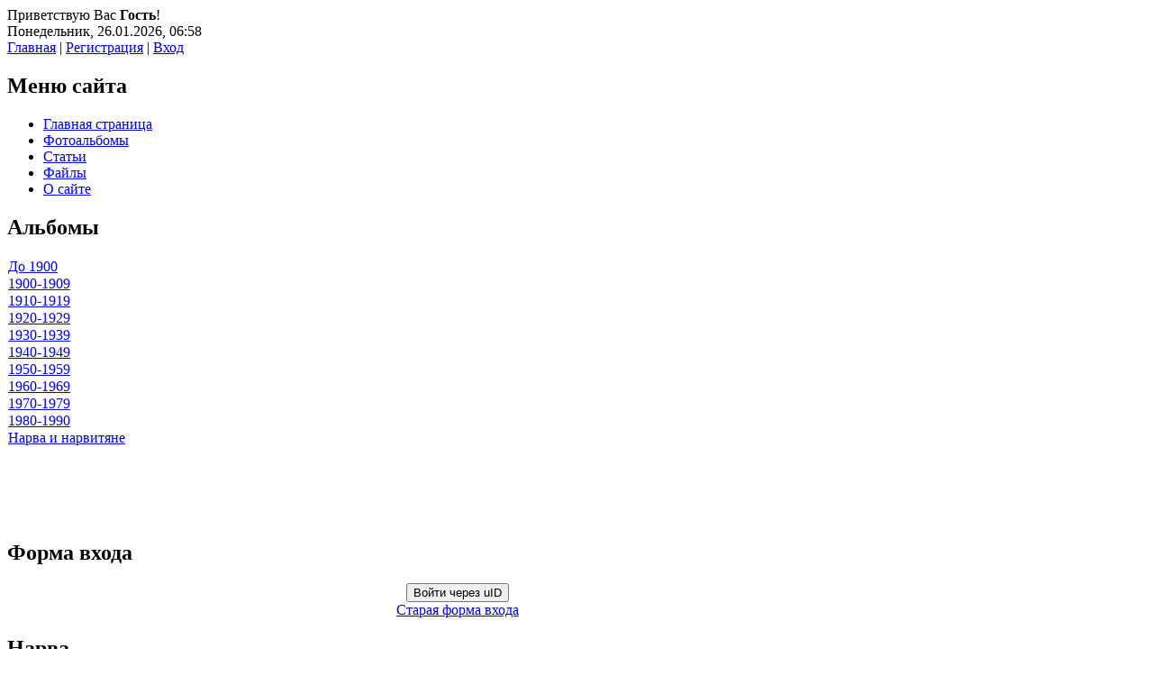

--- FILE ---
content_type: text/html; charset=UTF-8
request_url: https://tellis.ucoz.ru/photo/staraja_narva/do_1900/aleksej_ivanovich_khludov/50-0-10650
body_size: 7665
content:
<html><head><title>Алексей Иванович Хлудов - До 1900 &lt;!--if(Старая Нарва)--&gt;- Старая Нарва&lt;!--endif--&gt; - Фотоальбом - Нарва. Осколки истории.</title><link rel="StyleSheet" type="text/css" href="//src.ucoz.net/src/css/836.css">
<meta name="GENERATOR" content="MSHTML 8.00.6001.19170">
	<link rel="stylesheet" href="/.s/src/base.min.css?v=221008" />
	<link rel="stylesheet" href="/.s/src/layer1.min.css?v=221008" />

	<script src="/.s/src/jquery-1.12.4.min.js"></script>
	
	<script src="/.s/src/uwnd.min.js?v=221008"></script>
	<script src="//s743.ucoz.net/cgi/uutils.fcg?a=uSD&ca=2&ug=999&isp=1&r=0.358672505390366"></script>
	<link rel="stylesheet" href="/.s/src/ulightbox/ulightbox.min.css" />
	<link rel="stylesheet" href="/.s/src/photo.css" />
	<link rel="stylesheet" href="/.s/src/photopage.min.css" />
	<link rel="stylesheet" href="/.s/src/social.css" />
	<script src="/.s/src/ulightbox/ulightbox.min.js"></script>
	<script src="/.s/src/photopage.min.js"></script>
	<script>
/* --- UCOZ-JS-DATA --- */
window.uCoz = {"country":"US","module":"photo","language":"ru","ssid":"322754524672645654141","sign":{"7287":"Перейти на страницу с фотографией.","7251":"Запрошенный контент не может быть загружен. Пожалуйста, попробуйте позже.","3125":"Закрыть","5458":"Следующий","5255":"Помощник","7253":"Начать слайд-шоу","7254":"Изменить размер","7252":"Предыдущий"},"uLightboxType":1,"layerType":1,"site":{"id":"0tellis","domain":null,"host":"tellis.ucoz.ru"}};
/* --- UCOZ-JS-CODE --- */

		function eRateEntry(select, id, a = 65, mod = 'photo', mark = +select.value, path = '', ajax, soc) {
			if (mod == 'shop') { path = `/${ id }/edit`; ajax = 2; }
			( !!select ? confirm(select.selectedOptions[0].textContent.trim() + '?') : true )
			&& _uPostForm('', { type:'POST', url:'/' + mod + path, data:{ a, id, mark, mod, ajax, ...soc } });
		}

		function updateRateControls(id, newRate) {
			let entryItem = self['entryID' + id] || self['comEnt' + id];
			let rateWrapper = entryItem.querySelector('.u-rate-wrapper');
			if (rateWrapper && newRate) rateWrapper.innerHTML = newRate;
			if (entryItem) entryItem.querySelectorAll('.u-rate-btn').forEach(btn => btn.remove())
		}
 function uSocialLogin(t) {
			var params = {"yandex":{"width":870,"height":515},"vkontakte":{"height":400,"width":790},"ok":{"width":710,"height":390},"google":{"width":700,"height":600},"facebook":{"height":520,"width":950}};
			var ref = escape(location.protocol + '//' + ('tellis.ucoz.ru' || location.hostname) + location.pathname + ((location.hash ? ( location.search ? location.search + '&' : '?' ) + 'rnd=' + Date.now() + location.hash : ( location.search || '' ))));
			window.open('/'+t+'?ref='+ref,'conwin','width='+params[t].width+',height='+params[t].height+',status=1,resizable=1,left='+parseInt((screen.availWidth/2)-(params[t].width/2))+',top='+parseInt((screen.availHeight/2)-(params[t].height/2)-20)+'screenX='+parseInt((screen.availWidth/2)-(params[t].width/2))+',screenY='+parseInt((screen.availHeight/2)-(params[t].height/2)-20));
			return false;
		}
		function TelegramAuth(user){
			user['a'] = 9; user['m'] = 'telegram';
			_uPostForm('', {type: 'POST', url: '/index/sub', data: user});
		}
function loginPopupForm(params = {}) { new _uWnd('LF', ' ', -250, -100, { closeonesc:1, resize:1 }, { url:'/index/40' + (params.urlParams ? '?'+params.urlParams : '') }) }
/* --- UCOZ-JS-END --- */
</script>

	<style>.UhideBlock{display:none; }</style>
	<script type="text/javascript">new Image().src = "//counter.yadro.ru/hit;noadsru?r"+escape(document.referrer)+(screen&&";s"+screen.width+"*"+screen.height+"*"+(screen.colorDepth||screen.pixelDepth))+";u"+escape(document.URL)+";"+Date.now();</script>
</head>
<body>
<div style="WIDTH: 1000px" id="wrap"><!-- Header -->
<div id="header">
<div id="loginBlock">Приветствую Вас <b>Гость</b>!</div>
<div id="dataBar">Понедельник, 26.01.2026, 06:58<br><a href="https://tellis.ucoz.ru/">Главная</a> | <a href="/register">Регистрация</a>  | <a href="javascript:;" rel="nofollow" onclick="loginPopupForm(); return false;">Вход</a> </div></div>

<div class="subLine"></div><!-- /Header --><!-- Body -->
<div id="leftColumn">
<div class="boxTable">
<h2>Меню сайта</h2>
<div class="boxContent"><!--U1AAMENU1Z--><div style="display:inline;" id="menuDiv"><!-- UcoZMenu --><ul class="uz">
<li class="m"><a class="m" href="https://tellis.ucoz.ru/">Главная страница</a></li>
<li class="m"><a class="m" href="//tellis.ucoz.ru/photo/">Фотоальбомы</a></li>
<li class="m"><a class="m" href="//tellis.ucoz.ru/publ/">Статьи</a></li>
<li class="m"><a class="m" href="//tellis.ucoz.ru/load/1">Файлы</a></li>
<li class="m"><a class="m" href="//tellis.ucoz.ru/index/0-2">О сайте</a></li>
</ul><!-- /UcoZMenu --></div><script type="text/javascript">try { var nl=document.getElementById('menuDiv').getElementsByTagName('a'); var found=-1; var url=document.location.href+'/'; var len=0; for (var i=0;i<nl.length;i++){ if (url.indexOf(nl[i].href)>=0){ if (found==-1 || len<nl[i].href.length){ found=i; len=nl[i].href.length; } } } if (found>=0){ nl[found].className='ma'; } } catch(e){}</script><!--/U1AAMENU1Z--> </div></div>
<div class="boxTable">
<h2>Альбомы</h2>
<div class="boxContent"><table border="0" cellspacing="1" cellpadding="0" width="100%" class="catsTable"><tr>
					<td style="width:100%" class="catsTd" valign="top" id="cid50">
						<a href="/photo/staraja_narva/do_1900/50" class="catNameActive">До 1900</a>  
					</td></tr><tr>
					<td style="width:100%" class="catsTd" valign="top" id="cid49">
						<a href="/photo/staraja_narva/1900_1909/49" class="catName">1900-1909</a>  
					</td></tr><tr>
					<td style="width:100%" class="catsTd" valign="top" id="cid48">
						<a href="/photo/staraja_narva/1910_1919/48" class="catName">1910-1919</a>  
					</td></tr><tr>
					<td style="width:100%" class="catsTd" valign="top" id="cid47">
						<a href="/photo/staraja_narva/1920_1929_narva/47" class="catName">1920-1929</a>  
					</td></tr><tr>
					<td style="width:100%" class="catsTd" valign="top" id="cid46">
						<a href="/photo/staraja_narva/1930_1939_narva/46" class="catName">1930-1939</a>  
					</td></tr><tr>
					<td style="width:100%" class="catsTd" valign="top" id="cid45">
						<a href="/photo/staraja_narva/1940_1949/45" class="catName">1940-1949</a>  
					</td></tr><tr>
					<td style="width:100%" class="catsTd" valign="top" id="cid44">
						<a href="/photo/staraja_narva/1950_1959/44" class="catName">1950-1959</a>  
					</td></tr><tr>
					<td style="width:100%" class="catsTd" valign="top" id="cid43">
						<a href="/photo/staraja_narva/1960_1969/43" class="catName">1960-1969</a>  
					</td></tr><tr>
					<td style="width:100%" class="catsTd" valign="top" id="cid42">
						<a href="/photo/staraja_narva/1970_1979/42" class="catName">1970-1979</a>  
					</td></tr><tr>
					<td style="width:100%" class="catsTd" valign="top" id="cid41">
						<a href="/photo/staraja_narva/1980_1990/41" class="catName">1980-1990</a>  
					</td></tr><tr>
					<td style="width:100%" class="catsTd" valign="top" id="cid116">
						<a href="/photo/staraja_narva/narva_i_narvitjane/116" class="catName">Нарва и нарвитяне</a>  
					</td></tr></table></div></div>
<div class="boxTable">
<h2><br></h2>
<div class="boxContent"><br></div></div></div>
<div id="rightColumn">
<div class="boxTable">
<h2>Форма входа</h2>
<div class="boxContent center"><div id="uidLogForm" class="auth-block" align="center">
				<div id="uidLogButton" class="auth-block-social">
					<div class="login-button-container"><button class="loginButton" onclick="window.open('https://login.uid.me/?site=0tellis&amp;ref='+escape(location.protocol + '//' + ('tellis.ucoz.ru' || location.hostname) + location.pathname + ((location.hash ? (location.search ? location.search + '&' : '?') + 'rnd=' + Date.now() + location.hash : (location.search || '' )))),'uidLoginWnd','width=580,height=450,resizable=yes,titlebar=yes')">Войти через uID</button></div>
					<div class="auth-social-list"><a href="javascript:;" onclick="return uSocialLogin('vkontakte');" data-social="vkontakte" class="login-with vkontakte" title="Войти через ВКонтакте" rel="nofollow"><i></i></a><a href="javascript:;" onclick="return uSocialLogin('facebook');" data-social="facebook" class="login-with facebook" title="Войти через Facebook" rel="nofollow"><i></i></a><a href="javascript:;" onclick="return uSocialLogin('yandex');" data-social="yandex" class="login-with yandex" title="Войти через Яндекс" rel="nofollow"><i></i></a><a href="javascript:;" onclick="return uSocialLogin('google');" data-social="google" class="login-with google" title="Войти через Google" rel="nofollow"><i></i></a><a href="javascript:;" onclick="return uSocialLogin('ok');" data-social="ok" class="login-with ok" title="Войти через Одноклассники" rel="nofollow"><i></i></a></div>
					<div class="auth-block-switcher">
						<a href="javascript:;" class="noun" onclick="document.getElementById('uidLogButton').style.display='none';document.getElementById('baseLogForm').style.display='';" title="Используйте, если окно авторизации через uID не открывается">Старая форма входа</a>
					</div>
				</div>
				<div id="baseLogForm" class="auth-block-base" style="display:none">
		<script>
		sendFrm549848 = function( form, data = {} ) {
			var o   = $('#frmLg549848')[0];
			var pos = _uGetOffset(o);
			var o2  = $('#blk549848')[0];
			document.body.insertBefore(o2, document.body.firstChild);
			$(o2).css({top:(pos['top'])+'px',left:(pos['left'])+'px',width:o.offsetWidth+'px',height:o.offsetHeight+'px',display:''}).html('<div align="left" style="padding:5px;"><div class="myWinLoad"></div></div>');
			_uPostForm(form, { type:'POST', url:'/index/sub/', data, error:function() {
				$('#blk549848').html('<div align="" style="padding:10px;"><div class="myWinLoadSF" title="Невозможно выполнить запрос, попробуйте позже"></div></div>');
				_uWnd.alert('<div class="myWinError">Невозможно выполнить запрос, попробуйте позже</div>', '', {w:250, h:90, tm:3000, pad:'15px'} );
				setTimeout("$('#blk549848').css('display', 'none');", '1500');
			}});
			return false
		}
		
		</script>

		<div id="blk549848" style="border:1px solid #CCCCCC;position:absolute;z-index:82;background:url('/.s/img/fr/g.gif');display:none;"></div>

		<form id="frmLg549848" class="login-form local-auth" action="/index/sub/" method="post" onsubmit="return sendFrm549848(this)" data-submitter="sendFrm549848">
			
			
			<table border="0" cellspacing="1" cellpadding="0" width="100%">
			
			<tr><td class="login-form-label" width="20%" nowrap="nowrap">E-mail:</td>
				<td class="login-form-val" ><input class="loginField" type="text" name="user" value="" size="20" autocomplete="username" style="width:100%;" maxlength="50"/></td></tr>
			<tr><td class="login-form-label">Пароль:</td>
				<td class="login-form-val"><input class="loginField" type="password" name="password" size="20" autocomplete="password" style="width:100%" maxlength="32"/></td></tr>
				
			</table>
			<table border="0" cellspacing="1" cellpadding="0" width="100%">
			<tr><td nowrap>
					<input id="rementry" type="checkbox" name="rem" value="1" checked="checked"/><label for="rementry">запомнить</label>
					</td>
				<td style="text-align:end" valign="top"><input class="loginButton" name="sbm" type="submit" value="Вход"/></td></tr>
			<tr><td class="login-form-links" colspan="2"><div style="text-align:center;"><a href="javascript:;" rel="nofollow" onclick="new _uWnd('Prm','Напоминание пароля',300,130,{ closeonesc:1 },{url:'/index/5'});return false;">Забыл пароль</a> | <a href="/register">Регистрация</a></div></td></tr>
			</table>
			
			<input type="hidden" name="a"    value="2" />
			<input type="hidden" name="ajax" value="1" />
			<input type="hidden" name="rnd"  value="848" />
			
			<div class="social-label">или</div><div class="auth-social-list"><a href="javascript:;" onclick="return uSocialLogin('vkontakte');" data-social="vkontakte" class="login-with vkontakte" title="Войти через ВКонтакте" rel="nofollow"><i></i></a><a href="javascript:;" onclick="return uSocialLogin('facebook');" data-social="facebook" class="login-with facebook" title="Войти через Facebook" rel="nofollow"><i></i></a><a href="javascript:;" onclick="return uSocialLogin('yandex');" data-social="yandex" class="login-with yandex" title="Войти через Яндекс" rel="nofollow"><i></i></a><a href="javascript:;" onclick="return uSocialLogin('google');" data-social="google" class="login-with google" title="Войти через Google" rel="nofollow"><i></i></a><a href="javascript:;" onclick="return uSocialLogin('ok');" data-social="ok" class="login-with ok" title="Войти через Одноклассники" rel="nofollow"><i></i></a></div>
		</form></div></div></div></div>
<div class="boxTable">
<h2>Нарва<br></h2>
<div class="boxContent"><div align="center"><a href="https://tellis.ucoz.ru/photo/petrovskaja_ploshad/petrovskaja_ploshhad/39-0-1015"><img style="margin:0;padding:0;border:0;" src="//tellis.ucoz.ru/_ph/39/1/448633852.jpg" /></a></div><div align="center" style="padding-top:3px;padding-bottom:5px;font:7pt">[<a href="https://tellis.ucoz.ru/photo/petrovskaja_ploshad/39">24.02.2010</a>]</div><div align="center"><a href="https://tellis.ucoz.ru/photo/dom_kultury_quot_rugodiv_quot/fontan_vnutri/70-0-3359"><img style="margin:0;padding:0;border:0;" src="//tellis.ucoz.ru/_ph/70/1/639696960.jpg" /></a></div><div align="center" style="padding-top:3px;padding-bottom:5px;font:7pt">[<a href="https://tellis.ucoz.ru/photo/dom_kultury_quot_rugodiv_quot/70">14.07.2011</a>]</div><div align="center"><a href="https://tellis.ucoz.ru/photo/lavazza_torino_italia_1895/26-0-11483"><img style="margin:0;padding:0;border:0;" src="//tellis.ucoz.ru/_ph/26/1/707390326.jpg" /></a></div><div align="center" style="padding-top:3px;padding-bottom:5px;font:7pt">[<a href="https://tellis.ucoz.ru/photo/26">17.10.2024</a>]</div><div align="center"><a href="https://tellis.ucoz.ru/photo/ulicy_oru_uuskjula_26_ijulja/ulica_26_ijulja_5_3/79-0-2238"><img style="margin:0;padding:0;border:0;" src="//tellis.ucoz.ru/_ph/79/1/24262374.jpg" /></a></div><div align="center" style="padding-top:3px;padding-bottom:5px;font:7pt">[<a href="https://tellis.ucoz.ru/photo/ulicy_oru_uuskjula_26_ijulja/79">11.12.2010</a>]</div><div align="center"><a href="https://tellis.ucoz.ru/photo/voskresenskij_sobor/7-0-2799"><img style="margin:0;padding:0;border:0;" src="//tellis.ucoz.ru/_ph/7/1/420979044.jpg" /></a></div><div align="center" style="padding-top:3px;padding-bottom:5px;font:7pt">[<a href="https://tellis.ucoz.ru/photo/7">12.02.2011</a>]</div><div align="center"><a href="https://tellis.ucoz.ru/photo/zdanie_kanalizacionno_nasosnoj_stancii/26-0-7537"><img style="margin:0;padding:0;border:0;" src="//tellis.ucoz.ru/_ph/26/1/431965875.jpg" /></a></div><div align="center" style="padding-top:3px;padding-bottom:5px;font:7pt">[<a href="https://tellis.ucoz.ru/photo/26">03.10.2016</a>]</div><div align="center"><a href="https://tellis.ucoz.ru/photo/11-0-535"><img style="margin:0;padding:0;border:0;" src="//tellis.ucoz.ru/_ph/11/1/405804233.jpg" /></a></div><div align="center" style="padding-top:3px;padding-bottom:5px;font:7pt">[<a href="https://tellis.ucoz.ru/photo/11">04.08.2009</a>]</div></div></div></div>
<div id="center">
<div id="textBlock">
<h1>Фотоальбом</h1><a href="https://tellis.ucoz.ru/">Главная</a> » <a href="/photo/">Фотоальбом</a> » <a href="/photo/staraja_narva/40">Старая Нарва</a> » <a href="/photo/staraja_narva/do_1900/50">До 1900</a> » Алексей Иванович Хлудов 
<hr>

<table width="100%" cellspacing="1" cellpadding="2" border="0">
<tbody>
<tr>
<td colspan="2" align="center">Николай Андрианович Заваруев (ум. 1869) <br /> Портрет Алексея Ивановича Хлудова. 1855 г. <br /> Поступил в 1930 г. из Музея Старой Москвы. ГИМ, Москва.</td></tr>
<tr>
<td colspan="2" align="center"><span id="phtmDiv35"><span id="phtmSpan35" style="position:relative"><img   id="p637690184" border="0" src="/_ph/50/2/637690184.jpg?1769403513" /></span></span></td></tr>
<tr>
<td style="TEXT-ALIGN: center" class="eDetails" colspan="2">| Размеры: 683x800px/224.6Kb || Дата: 01.10.2023 | <a href="javascript:;" rel="nofollow" onclick="window.open('/index/8-1151', 'up1151', 'scrollbars=1,top=0,left=0,resizable=1,width=700,height=375'); return false;">Руся</a> </td></tr>
<tr>
<td colspan="2" align="center"><a href="/photo/50-0-10650-3?1769403513" target="_blank">Просмотреть фотографию в реальном размере</a> 
<hr>
</td></tr>
<tr>
<td align="center"></td></tr>
<tr>
<td colspan="2" height="10">
<hr>
</td></tr>
<tr>
<td colspan="2" align="center"><style type="text/css">
		#phtOtherThumbs {margin-bottom: 10px;}
		#phtOtherThumbs td {font-size: 0;}
		#oldPhotos {position: relative;overflow: hidden;}
		#leftSwch {display:block;width:22px;height:46px;background: transparent url('/.s/img/photopage/photo-arrows.png') no-repeat;}
		#rightSwch {display:block;width:22px;height:46px;background: transparent url('/.s/img/photopage/photo-arrows.png') no-repeat -22px 0;}
		#leftSwch:hover, #rightSwch:hover {opacity: .8;filter: alpha(opacity=80);}
		#phtOtherThumbs img {vertical-align: middle;}
		.photoActiveA img {}
		.otherPhotoA img {opacity: 0.5; filter: alpha(opacity=50);-webkit-transition: opacity .2s .1s ease;transition: opacity .2s .1s ease;}
		.otherPhotoA:hover img {opacity: 1; filter: alpha(opacity=100);}
		#phtOtherThumbs .ph-wrap {display: inline-block;vertical-align: middle;background: url(/.s/img/photopage/opacity02.png);}
		.animate-wrap {position: relative;left: 0;}
		.animate-wrap .ph-wrap {margin: 0 3px;}
		#phtOtherThumbs .ph-wrap, #phtOtherThumbs .ph-tc {/*width: 150px;height: 130px;*/width: auto;}
		.animate-wrap a {display: inline-block;width:  33.3%;*width: 33.3%;*zoom: 1;position: relative;}
		#phtOtherThumbs .ph-wrap {background: none;display: block;}
		.animate-wrap img {width: 100%;}
	</style>

	<script>
	$(function( ) {
		if ( typeof($('#leftSwch').attr('onclick')) === 'function' ) {
			$('#leftSwch').click($('#leftSwch').attr('onclick'));
			$('#rightSwch').click($('#rightSwch').attr('onclick'));
		} else {
			$('#leftSwch').click(new Function($('#leftSwch').attr('onclick')));
			$('#rightSwch').click(new Function($('#rightSwch').attr('onclick')));
		}
		$('#leftSwch').removeAttr('onclick');
		$('#rightSwch').removeAttr('onclick');
	});

	function doPhtSwitch(n,f,p,d ) {
		if ( !f){f=0;}
		$('#leftSwch').off('click');
		$('#rightSwch').off('click');
		var url = '/photo/50-0-0-10-'+n+'-'+f+'-'+p;
		$.ajax({
			url: url,
			dataType: 'xml',
			success: function( response ) {
				try {
					var photosList = [];
					photosList['images'] = [];
					$($('cmd', response).eq(0).text()).find('a').each(function( ) {
						if ( $(this).hasClass('leftSwitcher') ) {
							photosList['left'] = $(this).attr('onclick');
						} else if ( $(this).hasClass('rightSwitcher') ) {
							photosList['right'] = $(this).attr('onclick');
						} else {photosList['images'].push(this);}
					});
					photosListCallback.call(photosList, photosList, d);
				} catch(exception ) {
					throw new TypeError( "getPhotosList: server response does not seems to be a valid uCoz XML-RPC code: " . response );
				}
			}
		});
	}

	function photosListCallback(photosList, direction ) {
		var dirSign;
		var imgWrapper = $('#oldPhotos'); // CHANGE this if structure of nearest images changes!
		var width = imgWrapper.width();
		imgWrapper.width(width);
		imgWrapper = imgWrapper.find(' > span');
		newImg = $('<span/>', {
			id: 'newImgs'
		});
		$.each(photosList['images'], function( ) {
			newImg.append(this);
		});
		if ( direction == 'right' ) {
			dirSign = '-';
			imgWrapper.append(newImg);
		} else {
			dirSign = '+';
			imgWrapper.prepend(newImg).css('left', '-' + width + 'px');
		}
		newImg.find('a').eq(0).unwrap();
		imgWrapper.animate({left: dirSign + '=' + width + 'px'}, 400, function( ) {
			var oldDelete = imgWrapper.find('a');
			if ( direction == 'right') {oldDelete = oldDelete.slice(0, 3);}
			else {oldDelete = oldDelete.slice(-3);}
			oldDelete.remove();
			imgWrapper.css('left', 0);
			try {
				if ( typeof(photosList['left']) === 'function' ) {
					$('#leftSwch').click(photosList['left']);
					$('#rightSwch').click(photosList['right']);
				} else {
					$('#leftSwch').click(new Function(photosList['left']));
					$('#rightSwch').click(new Function(photosList['right']));
				}
			} catch(exception ) {
				if ( console && console.log ) console.log('Something went wrong: ', exception);
			}
		});
	}
	</script>
	<div id="phtOtherThumbs" class="phtThumbs"><table border="0" cellpadding="0" cellspacing="0"><tr><td><a id="leftSwch" class="leftSwitcher" href="javascript:;" rel="nofollow" onclick="doPhtSwitch('116','1','10650', 'left');"></a></td><td align="center" style="white-space: nowrap;"><div id="oldPhotos"><span class="animate-wrap"><a class="otherPhotoA" href="https://tellis.ucoz.ru/photo/staraja_narva/do_1900/kozma_terentevich_soldatjonkov/50-0-10652"><span class="ph-wrap"><span class="ph-tc"><img   border="0"  class="otherPhoto" src="/_ph/50/1/269984948.jpg?1769403513" /></span></span></a> <a class="photoActiveA" href="https://tellis.ucoz.ru/photo/staraja_narva/do_1900/aleksej_ivanovich_khludov/50-0-10650"><span class="ph-wrap"><span class="ph-tc"><img   border="0"  class="photoActive" src="/_ph/50/1/637690184.jpg?1769403513" /></span></span></a> <a class="otherPhotoA" href="https://tellis.ucoz.ru/photo/staraja_narva/do_1900/portret_alekseja_ivanovicha_khludova/50-0-10649"><span class="ph-wrap"><span class="ph-tc"><img   border="0"  class="otherPhoto" src="/_ph/50/1/720373786.jpg?1769403513" /></span></span></a> </span></div></td><td><a href="javascript:;" rel="nofollow" id="rightSwch" class="rightSwitcher" onclick="doPhtSwitch('118','2','10650', 'right');"></a></td></tr></table></div> 
<div style="PADDING-TOP: 5px"><a class="photoOtherLink" href="https://tellis.ucoz.ru/photo/staraja_narva/do_1900/kozma_terentevich_soldatjonkov/50-0-10652"><span id="prevPh">&laquo; Предыдущая</span></a>&nbsp; | <a class="photoOtherLink" href="https://tellis.ucoz.ru/photo/staraja_narva/do_1900/medal_suprugov_prove/50-0-10667">113</a>  <a class="photoOtherLink" href="https://tellis.ucoz.ru/photo/staraja_narva/do_1900/medal_suprugov_knop/50-0-10666">114</a>  <a class="photoOtherLink" href="https://tellis.ucoz.ru/photo/staraja_narva/do_1900/prazdnovanie_200_letija_petra_i/50-0-10663">115</a>  <a class="photoOtherLink" href="https://tellis.ucoz.ru/photo/staraja_narva/do_1900/prazdnik_na_ratushnoj_ploshhadi/50-0-10661">116</a>  <a class="photoOtherLink" href="https://tellis.ucoz.ru/photo/staraja_narva/do_1900/kozma_terentevich_soldatjonkov/50-0-10652">117</a>  [<b>118</b>]  <a class="photoOtherLink" href="https://tellis.ucoz.ru/photo/staraja_narva/do_1900/portret_alekseja_ivanovicha_khludova/50-0-10649">119</a>  <a class="photoOtherLink" href="https://tellis.ucoz.ru/photo/staraja_narva/do_1900/manufaktur_sovetnik_gerasim_ivanovich_khludov/50-0-10648">120</a>  <a class="photoOtherLink" href="https://tellis.ucoz.ru/photo/staraja_narva/do_1900/portret_nadezhdy_mikhajlovny_polovcovoj_1876_g/50-0-10646">121</a>  <a class="photoOtherLink" href="https://tellis.ucoz.ru/photo/staraja_narva/do_1900/portret_nadezhdy_mikhajlovny_polovcovoj_1869_g/50-0-10645">122</a>  <a class="photoOtherLink" href="https://tellis.ucoz.ru/photo/staraja_narva/do_1900/portret_nadezhdy_mikhajlovny_polovcovoj_1860_g/50-0-10644">123</a> |&nbsp; <a class="photoOtherLink" href="https://tellis.ucoz.ru/photo/staraja_narva/do_1900/portret_alekseja_ivanovicha_khludova/50-0-10649"><span id="nextPh">Следующая &raquo;</span></a></div></td></tr></tbody></table>
<hr>

<table width="100%" cellspacing="0" cellpadding="0" border="0">
<tbody>
<tr>
<td width="60%" height="25">Всего комментариев: <b>0</b></td>
<td height="25" align="right"></td></tr>
<tr>
<td colspan="2"><script>
				function spages(p, link) {
					!!link && location.assign(atob(link));
				}
			</script>
			<div id="comments"></div>
			<div id="newEntryT"></div>
			<div id="allEntries"></div>
			<div id="newEntryB"></div></td></tr>
<tr>
<td colspan="2" align="center"></td></tr>
<tr>
<td colspan="2" height="10"><br></td></tr></tbody></table>
<div align="center" class="commReg">Добавлять комментарии могут только зарегистрированные пользователи.<br />[ <a href="/register">Регистрация</a> | <a href="javascript:;" rel="nofollow" onclick="loginPopupForm(); return false;">Вход</a> ]</div>
</div></div><!-- /Body -->
<div class="subLine"></div><!-- Footer -->
<div id="footer">
<p>Copyright &copy; 2026 | <!-- "' --><span class="pb9JptIz">Хостинг от <a href="https://www.ucoz.ru/">uCoz</a></span></p></div><!-- /Footer --></div></body></html>
<!-- 0.14472 (s743) -->